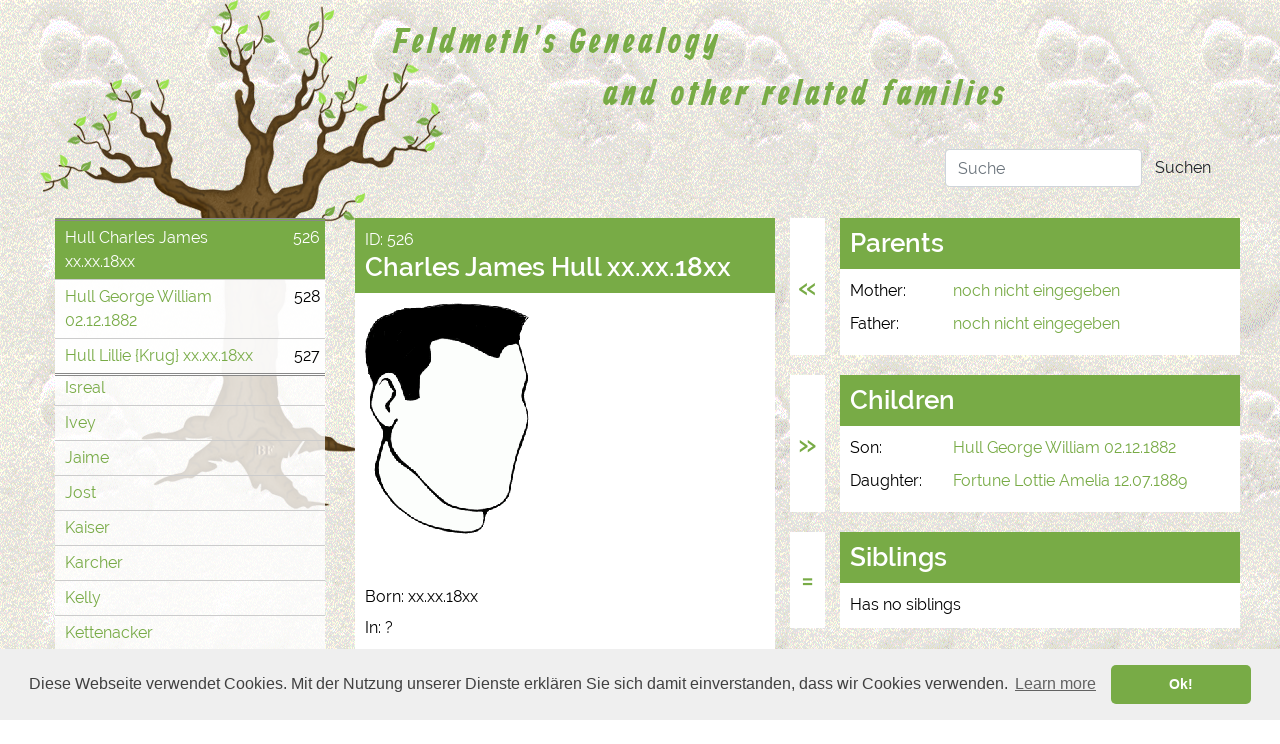

--- FILE ---
content_type: text/html; charset=UTF-8
request_url: https://genealogy.feldmeth.de/hull-526
body_size: 4292
content:
<!DOCTYPE html>
<html lang="en">
<head>
    <meta charset="utf-8">
    <meta http-equiv="X-UA-Compatible" content="IE=edge">
    <meta name="viewport" content="width=device-width, initial-scale=1">
    <meta name="google-site-verification" content="D5IRaEwJVi4P2eSPGX1iu3zgDzcEmfTn4IAGtVNrNFY" />

    <!-- CSRF Token -->
    <meta name="csrf-token" content="mzzJl020w4NIwU0JiWXpihl5VDCHQm5fiLhVMgGK">
    <meta name="keywords" content=" Hull Charles James, Feldmeth, Genealogy, ancestor, roots, family, tree, database, Familie, Stammbaum, Ahnen, Datenbank">
    <meta name="description" content=" This is Hull Charles James.  Here you find the roots of Feldmeth Families. Feel free to search in my database if you think that you are related to any Feldmeth. Comments are welcome.">
    <meta name="robots" content="index, follow">

    <link rel="shortcut icon" href="favicon/favicon.ico">
<link rel="apple-touch-icon" sizes="57x57" href="favicon/apple-icon-57x57.png">
<link rel="apple-touch-icon" sizes="60x60" href="favicon/apple-icon-60x60.png">
<link rel="apple-touch-icon" sizes="72x72" href="favicon/apple-icon-72x72.png">
<link rel="apple-touch-icon" sizes="76x76" href="favicon/apple-icon-76x76.png">
<link rel="apple-touch-icon" sizes="114x114" href="favicon/apple-icon-114x114.png">
<link rel="apple-touch-icon" sizes="120x120" href="favicon/apple-icon-120x120.png">
<link rel="apple-touch-icon" sizes="144x144" href="favicon/apple-icon-144x144.png">
<link rel="apple-touch-icon" sizes="152x152" href="favicon/apple-icon-152x152.png">
<link rel="apple-touch-icon" sizes="180x180" href="favicon/apple-icon-180x180.png">    <link rel="alternate" hreflang="en-GB" href="https://www.genealogy.feldmeth.de/hull-charles-james-526" />
<link rel="canonical" href="https://www.genealogy.feldmeth.de/hull-charles-james-526"/>
<link href="https://genealogy.feldmeth.de/css/jquery.fancybox.min.css?1701869678" rel="stylesheet">
<link href="https://genealogy.feldmeth.de/css/bootstrap.min.css?1701869678" rel="stylesheet">
<link href="https://genealogy.feldmeth.de/css/app.css?1728728998" rel="stylesheet">
<link rel="stylesheet" type="text/css" href="//cdnjs.cloudflare.com/ajax/libs/cookieconsent2/3.0.3/cookieconsent.min.css" />
    <title> Hull Charles James -  Feldmeth Genealogy and other related families</title>

    <!-- Scripts -->
    <script>
        window.Laravel = {"csrfToken":"mzzJl020w4NIwU0JiWXpihl5VDCHQm5fiLhVMgGK"}    </script>

</head>
<body>
    <div class="wrapper">
        <div id="row">
            <div class="col-sm-12">
                <div class="header">
                    <div class="login">
        
        <!--<a href="https://genealogy.feldmeth.de/home">Home</a>-->


                    <a href="https://genealogy.feldmeth.de/login">&nbsp;&nbsp;&nbsp;&nbsp;&nbsp;&nbsp;&nbsp;&nbsp;&nbsp;&nbsp;&nbsp;&nbsp;&nbsp;</a>
            <!--<a href="https://genealogy.feldmeth.de/register">Registrieren</a>-->
            </div>

<div id="home"><a href="https://www.genealogy.feldmeth.de" title="Back to home"></a></div>

<p class="headline">Feldmeth's Genealogy<br/><span>and other related families</span></p>

<form action="https://www.genealogy.feldmeth.de/suche" method="GET" class="navbar-form navbar-right">
    <div class="form-group">
        <input type="text" name="search" value="" class="form-control" placeholder="Suche">
    </div>
    <button type="submit" class="btn btn-default">Suchen</button>
</form>
                </div>
            </div>
            <div class="col-sm-12">
                <div class="row">
                                            <div class="col-sm-3">
                            <div class="navigation">
                                <ul class="navigation">
            <li >
            <a href="aaa-noch-nicht-eingegeben,-geloescht-866">(aaa) noch nicht eingegeben, gelöscht</a>
        </li>

                    <li >
            <a href="koch-297">(Koch)</a>
        </li>

                    <li >
            <a href="kuebler-308">(Kübler)</a>
        </li>

                    <li >
            <a href="adam-476">Adam</a>
        </li>

                    <li >
            <a href="ahearn-803">Ahearn</a>
        </li>

                    <li >
            <a href="albeck-584">Albeck</a>
        </li>

                    <li >
            <a href="allbright-222">Allbright</a>
        </li>

                    <li >
            <a href="allegrini-403">Allegrini</a>
        </li>

                    <li >
            <a href="auer-754">Auer</a>
        </li>

                    <li >
            <a href="badmann-785">Badmann</a>
        </li>

                    <li >
            <a href="baez-407">Baez</a>
        </li>

                    <li >
            <a href="baker-367">Baker</a>
        </li>

                    <li >
            <a href="barberio-427">Barberio</a>
        </li>

                    <li >
            <a href="becker-725">Becker</a>
        </li>

                    <li >
            <a href="bilger-691">Bilger</a>
        </li>

                    <li >
            <a href="bohler-438">Bohler</a>
        </li>

                    <li >
            <a href="bross-107">Broß</a>
        </li>

                    <li >
            <a href="bubenheim-626">Bubenheim</a>
        </li>

                    <li >
            <a href="buehler-23">Bühler</a>
        </li>

                    <li >
            <a href="couchon-805">Couchon</a>
        </li>

                    <li >
            <a href="cruz-415">Cruz</a>
        </li>

                    <li >
            <a href="denni-699">Denni</a>
        </li>

                    <li >
            <a href="deubert-81">Deubert</a>
        </li>

                    <li >
            <a href="dutton-424">Dutton</a>
        </li>

                    <li >
            <a href="engelhardt-648">Engelhardt</a>
        </li>

                    <li >
            <a href="enslin-543">Enslin</a>
        </li>

                    <li >
            <a href="etling-508">Etling</a>
        </li>

                    <li >
            <a href="faltermann-522">Faltermann</a>
        </li>

                    <li >
            <a href="feldmeth-40">Feldmeth</a>
        </li>

                    <li >
            <a href="feldmeth-walter-21">Feldmeth-Walter</a>
        </li>

                    <li >
            <a href="feldmett-66">Feldmett</a>
        </li>

                    <li >
            <a href="finnerty-445">Finnerty</a>
        </li>

                    <li >
            <a href="fortune-372">Fortune</a>
        </li>

                    <li >
            <a href="frick-261">Frick</a>
        </li>

                    <li >
            <a href="funk-746">Funk</a>
        </li>

                    <li >
            <a href="geiler-83">Geiler</a>
        </li>

                    <li >
            <a href="gmeiner-72">Gmeiner</a>
        </li>

                    <li >
            <a href="gonzalez-429">Gonzalez</a>
        </li>

                    <li >
            <a href="goodenough-418">Goodenough</a>
        </li>

                    <li >
            <a href="goos-91">Goos</a>
        </li>

                    <li >
            <a href="grosse-4">Grosse</a>
        </li>

                    <li >
            <a href="hall-430">Hall</a>
        </li>

                    <li >
            <a href="hansert-614">Hansert</a>
        </li>

                    <li >
            <a href="harris-834">Harris</a>
        </li>

                    <li >
            <a href="haug-780">Haug</a>
        </li>

                    <li >
            <a href="hirschel-678">Hirschel</a>
        </li>

                    <li >
            <a href="hoernel-68">Hörnel</a>
        </li>

                    <li >
            <a href="huebner-303">Hübner</a>
        </li>

                    <li  class="active" >
            <a href="hull-526">Hull</a>
        </li>

                    <ul>
                                    <li  class="active" >
                        <a id="526" class="id"></a>
                        <div class="row">
                            <div class="col-sm-10">
                                <span class="person">
                                    <a href="hull-charles-james-526" title="Get information about Charles James Hull">
                                    Hull
                                        Charles James
                                                                                 xx.xx.18xx                                                                             </a>
                                </span>
                            </div>
                            <div class="col-sm-2">
                                <span class="navigatinID">526</span>
                            </div>
                        </div>
                    </li>
                                    <li >
                        <a id="528" class="id"></a>
                        <div class="row">
                            <div class="col-sm-10">
                                <span class="person">
                                    <a href="hull-george-william-528" title="Get information about George William Hull">
                                    Hull
                                        George William
                                                                                 02.12.1882                                                                             </a>
                                </span>
                            </div>
                            <div class="col-sm-2">
                                <span class="navigatinID">528</span>
                            </div>
                        </div>
                    </li>
                                    <li >
                        <a id="527" class="id"></a>
                        <div class="row">
                            <div class="col-sm-10">
                                <span class="person">
                                    <a href="hull-lillie-527" title="Get information about Lillie Hull, maidenname Krug">
                                    Hull
                                        Lillie
                                                                                    {Krug}
                                                                                 xx.xx.18xx                                                                             </a>
                                </span>
                            </div>
                            <div class="col-sm-2">
                                <span class="navigatinID">527</span>
                            </div>
                        </div>
                    </li>
                            </ul>
                    <li >
            <a href="isreal-757">Isreal</a>
        </li>

                    <li >
            <a href="ivey-390">Ivey</a>
        </li>

                    <li >
            <a href="jaime-194">Jaime</a>
        </li>

                    <li >
            <a href="jost-697">Jost</a>
        </li>

                    <li >
            <a href="kaiser-665">Kaiser</a>
        </li>

                    <li >
            <a href="karcher-110">Karcher</a>
        </li>

                    <li >
            <a href="kelly-831">Kelly</a>
        </li>

                    <li >
            <a href="kettenacker-714">Kettenacker</a>
        </li>

                    <li >
            <a href="kircher-847">Kircher</a>
        </li>

                    <li >
            <a href="kirner-345">Kirner</a>
        </li>

                    <li >
            <a href="klenk-253">Klenk</a>
        </li>

                    <li >
            <a href="klieber-328">Klieber</a>
        </li>

                    <li >
            <a href="koch-295">Koch</a>
        </li>

                    <li >
            <a href="kroeper-336">Kröper</a>
        </li>

                    <li >
            <a href="kube-86">Kube</a>
        </li>

                    <li >
            <a href="kuebler-305">Kübler</a>
        </li>

                    <li >
            <a href="langohr-337">Langohr</a>
        </li>

                    <li >
            <a href="larson-433">Larson</a>
        </li>

                    <li >
            <a href="lauenroth-87">Lauenroth</a>
        </li>

                    <li >
            <a href="lebsanft-320">Lebsanft</a>
        </li>

                    <li >
            <a href="legnini-398">Legnini</a>
        </li>

                    <li >
            <a href="lewis-330">Lewis</a>
        </li>

                    <li >
            <a href="ludwig-776">Ludwig</a>
        </li>

                    <li >
            <a href="mack-465">Mack</a>
        </li>

                    <li >
            <a href="mahle-787">Mahle</a>
        </li>

                    <li >
            <a href="maltais-444">Maltais</a>
        </li>

                    <li >
            <a href="manshardt-45">Manshardt</a>
        </li>

                    <li >
            <a href="mantel-537">Mantel</a>
        </li>

                    <li >
            <a href="mcphee-434">McPhee</a>
        </li>

                    <li >
            <a href="metzger-65">Metzger</a>
        </li>

                    <li >
            <a href="michaels-514">Michaels</a>
        </li>

                    <li >
            <a href="moffa-375">Moffa</a>
        </li>

                    <li >
            <a href="mohr-274">Mohr</a>
        </li>

                    <li >
            <a href="moessinger-419">Mößinger</a>
        </li>

                    <li >
            <a href="mueller-778">Müller</a>
        </li>

                    <li >
            <a href="mueller-feldmeth-628">Müller-Feldmeth</a>
        </li>

                    <li >
            <a href="murr-57">Murr</a>
        </li>

                    <li >
            <a href="naegele-199">Naegele</a>
        </li>

                    <li >
            <a href="neal-455">Neal</a>
        </li>

                    <li >
            <a href="nelson-464">Nelson</a>
        </li>

                    <li >
            <a href="nunez-380">Nunez</a>
        </li>

                    <li >
            <a href="pantzer-708">Pantzer</a>
        </li>

                    <li >
            <a href="paquet-483">Paquet</a>
        </li>

                    <li >
            <a href="pendl-802">Pendl</a>
        </li>

                    <li >
            <a href="petzke-610">Petzke</a>
        </li>

                    <li >
            <a href="plesek-289">Plesek</a>
        </li>

                    <li >
            <a href="pregger-600">Pregger</a>
        </li>

                    <li >
            <a href="preiss-766">Preiss</a>
        </li>

                    <li >
            <a href="reich-491">Reich</a>
        </li>

                    <li >
            <a href="reyes-409">Reyes</a>
        </li>

                    <li >
            <a href="risch-782">Risch</a>
        </li>

                    <li >
            <a href="roth-52">Roth</a>
        </li>

                    <li >
            <a href="ruh-840">Ruh</a>
        </li>

                    <li >
            <a href="sachs-104">Sachs</a>
        </li>

                    <li >
            <a href="samala-758">Samala</a>
        </li>

                    <li >
            <a href="schaal-580">Schaal</a>
        </li>

                    <li >
            <a href="schaefer-346">Schäfer</a>
        </li>

                    <li >
            <a href="scheer-643">Scheer</a>
        </li>

                    <li >
            <a href="scheib-239">Scheib</a>
        </li>

                    <li >
            <a href="schimmel-520">Schimmel</a>
        </li>

                    <li >
            <a href="schmautz-318">Schmautz</a>
        </li>

                    <li >
            <a href="schneider-54">Schneider</a>
        </li>

                    <li >
            <a href="schob-79">Schob</a>
        </li>

                    <li >
            <a href="schoenberger-352">Schönberger</a>
        </li>

                    <li >
            <a href="schouch-559">Schouch</a>
        </li>

                    <li >
            <a href="seidel-858">Seidel</a>
        </li>

                    <li >
            <a href="siegle-570">Siegle</a>
        </li>

                    <li >
            <a href="siegrist-113">Siegrist</a>
        </li>

                    <li >
            <a href="skurzynski-333">Skurzynski</a>
        </li>

                    <li >
            <a href="smith-379">Smith</a>
        </li>

                    <li >
            <a href="spieckermann-281">Spieckermann</a>
        </li>

                    <li >
            <a href="stanger-279">Stanger</a>
        </li>

                    <li >
            <a href="steinhauser-735">Steinhauser</a>
        </li>

                    <li >
            <a href="stephan-verw-feldmeth-46">Stephan verw. Feldmeth</a>
        </li>

                    <li >
            <a href="stickel-250">Stickel</a>
        </li>

                    <li >
            <a href="stutz-89">Stutz</a>
        </li>

                    <li >
            <a href="styra-7">Styra</a>
        </li>

                    <li >
            <a href="terlizzo-400">Terlizzo</a>
        </li>

                    <li >
            <a href="terrano-728">Terrano</a>
        </li>

                    <li >
            <a href="thud-582">Thud</a>
        </li>

                    <li >
            <a href="troger-656">Troger</a>
        </li>

                    <li >
            <a href="vonbergen-386">vonBergen</a>
        </li>

                    <li >
            <a href="walter-753">Walter</a>
        </li>

                    <li >
            <a href="weatherman-331">Weatherman</a>
        </li>

                    <li >
            <a href="weber-651">Weber</a>
        </li>

                    <li >
            <a href="wiederrecht-49">Wiederrecht</a>
        </li>

                    <li >
            <a href="williams-361">Williams</a>
        </li>

                    <li >
            <a href="winter-855">Winter</a>
        </li>

                    <li >
            <a href="wund-474">Wund</a>
        </li>

                    <li >
            <a href="wund-feldmeth-860">Wund (Feldmeth)</a>
        </li>

                    <li >
            <a href="wunsch-15">Wunsch</a>
        </li>

                    <li >
            <a href="wyman-800">Wyman</a>
        </li>

                    <li >
            <a href="young-530">Young</a>
        </li>

                    <li >
            <a href="zimpfer-56">Zimpfer</a>
        </li>

                    <li >
            <a href="zinser-828">Zinser</a>
        </li>

            </ul>                            </div>
                        </div>
                        <div class="col-sm-9">
                            <div class="content">
                                            <div class="row">
            <div class="col-sm-6">
                <div class="row">
                    <div class="col-sm-12 detail">
                        <div class="title">
                            <p>ID: 526</p>
                            <h1>Charles James Hull xx.xx.18xx</h1>
                        </div>
                        <div class="details">
                            <div class="avatar ">
        <a href="images/man.png" data-fancybox>
        <img src="images/man.png" 
            alt="Charles James Hull" 
            title="Charles James Hull" 
            data-default-image="../images/man.png" />
    </a>
</div>                            <br/><br/>
                            <p>Born: xx.xx.18xx</p>
                            <p>In: ?</p>
                            <p>Maiden Name: ?</p>
                            <p>Married: <a href="hull-lillie-527" title="Get information about Lillie Hull, maidenname Krug">Hull Lillie xx.xx.18xx</a></p>
                            <p>In: ?</p>
                            <p>Date: ?</p>
                            <p>Died: xx.xx.19xx</p>
                            <p>In: ?</p>
                            <br/>
                                                    </div>
                    </div>

                    <div class="col-sm-12 detail">
                        <div class="title">
                            <h2>Notes</h2>
                        </div>
                        <div class="details">
                            <p><div class="form-group">
        src: Susan vonBergen 10.12.2004"<br />
    </div>
</p>
                        </div>
                    </div>

                    <div class="col-sm-12 detail notMobile">
                        <div class="title">
                            <h2>Last updated on</h2>
                            <p>not updated since November 2007 (new database)</p>
                        </div>
                        <div class="details imprint">
                            <br />
Please e-mail questions or comments to: <a href='mailto:webmaster@feldmeth.de'>webmaster@feldmeth.de</a><br />
<br />
created by<br />
<strong>Tobias Feldmeth-Walter</strong><br />
Waldseestraße 50<br />
77731 Willstätt-Hesselhurst<br />
Phone 07852 / 1094<br />
Mobil 0152 / 04776791<br />
<a href='mailto:tobias@feldmeth.de'>tobias@feldmeth.de</a><br />


                        </div>
                    </div>
                </div>
            </div>
            <div class="col-sm-6">
                <div class="row">
                    <div class="col-sm-12 detail right">
                        <div class="parents">&#171;</div>
                        <div class="title">
                            <h2>Parents</h2>
                        </div>
                        <div class="details">
                            <div class="form-group">
    <div class="row">
        <div class="col-sm-3">
            <label>Mother: </label>
        </div>
        <div class="col-sm-9">
            <a href=noch-nicht-eingegeben-person-1 title=Get information about  noch nicht eingegeben>noch nicht eingegeben  </a>
        </div>
    </div>
</div>                            <div class="form-group">
    <div class="row">
        <div class="col-sm-3">
            <label>Father: </label>
        </div>
        <div class="col-sm-9">
            <a href=noch-nicht-eingegeben-person-1 title=Get information about  noch nicht eingegeben>noch nicht eingegeben  </a>
        </div>
    </div>
</div>                        </div>
                    </div>

                    <div class="col-sm-12 detail right">
                        <div class="children">&#187;</div>
                        <div class="title">
                            <h2>Children</h2>
                        </div>
                        <div class="details">
                            <div class="form-group">
        <div class="row">
            <div class="col-sm-3">
                <label>
                                         Son:                                                         </label>
            </div>
            <div class="col-sm-9">
                <a href="hull-george-william-528" title="Get information about George William Hull">Hull George William 02.12.1882</a>
            </div>
        </div>
    </div>
        <div class="form-group">
        <div class="row">
            <div class="col-sm-3">
                <label>
                                                             Daughter:                                     </label>
            </div>
            <div class="col-sm-9">
                <a href="fortune-lottie-amelia-373" title="Get information about Lottie Amelia Fortune, maidenname Hull">Fortune Lottie Amelia 12.07.1889</a>
            </div>
        </div>
    </div>
                            </div>
                    </div>

                    <div class="col-sm-12 detail right">
                        <div class="siblings">=</div>
                        <div class="title">
                            <h2>Siblings</h2>
                        </div>
                        <div class="details">
                            <div class="form-group">Has no siblings</div>
                        </div>
                    </div>

                    <div class="col-sm-12 detail mobile">
                        <div class="title">
                            <h2>Last updated on</h2>
                            <p>not updated since November 2007 (new database)</p>
                        </div>
                        <div class="details imprint">
                            <br />
Please e-mail questions or comments to: <a href='mailto:webmaster@feldmeth.de'>webmaster@feldmeth.de</a><br />
<br />
created by<br />
<strong>Tobias Feldmeth-Walter</strong><br />
Waldseestraße 50<br />
77731 Willstätt-Hesselhurst<br />
Phone 07852 / 1094<br />
Mobil 0152 / 04776791<br />
<a href='mailto:tobias@feldmeth.de'>tobias@feldmeth.de</a><br />


                        </div>
                    </div>
                </div>
            </div>
        </div>
                                </div>
                        </div>
                                    </div>
            </div>
        </div>
    </div>

    <script src="https://genealogy.feldmeth.de/js/jquery.min.js"></script>
<script src="https://genealogy.feldmeth.de/js/bootstrap.min.js?1701869678"></script>
<script src="https://genealogy.feldmeth.de/js/jquery.fancybox.min.js?1701869678"></script>
<script src="https://genealogy.feldmeth.de/js/website.js?1736679661"></script>
<script src="https://genealogy.feldmeth.de/js/admin.js?1728728815"></script>
<script src="https://genealogy.feldmeth.de/js/genealogy.js?1728728815"></script>
<script src="//cdnjs.cloudflare.com/ajax/libs/cookieconsent2/3.0.3/cookieconsent.min.js"></script>

    <script>
        window.addEventListener("load", function(){
            window.cookieconsent.initialise({
                "palette": {
                    "popup": {
                        "background": "#efefef",
                        "text": "#404040"
                    },
                    "button": {
                        "background": "#78ab46",
                        "text": "#ffffff"
                    }
                },
                "theme": "classic",
                "content": {
                    "message": "Diese Webseite verwendet Cookies. Mit der Nutzung unserer Dienste erklären Sie sich damit einverstanden, dass wir Cookies verwenden.",
                    "dismiss": "Ok!"
                }
            })});
    </script>
</body>
</html>


--- FILE ---
content_type: text/css
request_url: https://genealogy.feldmeth.de/css/app.css?1728728998
body_size: 2047
content:
@font-face{font-family:'Allan';font-style:normal;font-weight:700;src:url("/font/allan-v12-latin-700.eot");src:local("Allan Bold"),local("Allan-Bold"),url("/font/allan-v12-latin-700.eot?#iefix") format("embedded-opentype"),url("/font/allan-v12-latin-700.woff2") format("woff2"),url("/font/allan-v12-latin-700.woff") format("woff"),url("/font/allan-v12-latin-700.ttf") format("truetype"),url("/font/allan-v12-latin-700.svg#Allan") format("svg")}@font-face{font-family:'Raleway';font-style:normal;font-weight:300;src:url("/font/raleway-v14-latin-300.eot");src:local("Raleway Light"),local("Raleway-Light"),url("/font/raleway-v14-latin-300.eot?#iefix") format("embedded-opentype"),url("/font/raleway-v14-latin-300.woff2") format("woff2"),url("/font/raleway-v14-latin-300.woff") format("woff"),url("/font/raleway-v14-latin-300.ttf") format("truetype"),url("/font/raleway-v14-latin-300.svg#Raleway") format("svg")}@font-face{font-family:'Raleway';font-style:normal;font-weight:400;src:url("/font/raleway-v14-latin-regular.eot");src:local("Raleway"),local("Raleway-Regular"),url("/font/raleway-v14-latin-regular.eot?#iefix") format("embedded-opentype"),url("/font/raleway-v14-latin-regular.woff2") format("woff2"),url("/font/raleway-v14-latin-regular.woff") format("woff"),url("/font/raleway-v14-latin-regular.ttf") format("truetype"),url("/font/raleway-v14-latin-regular.svg#Raleway") format("svg")}@font-face{font-family:'Raleway';font-style:normal;font-weight:600;src:url("/font/raleway-v14-latin-600.eot");src:local("Raleway SemiBold"),local("Raleway-SemiBold"),url("/font/raleway-v14-latin-600.eot?#iefix") format("embedded-opentype"),url("/font/raleway-v14-latin-600.woff2") format("woff2"),url("/font/raleway-v14-latin-600.woff") format("woff"),url("/font/raleway-v14-latin-600.ttf") format("truetype"),url("/font/raleway-v14-latin-600.svg#Raleway") format("svg")}.wrapper .detail .attachments{display:flex;flex-wrap:wrap}.wrapper .detail .attachments a.delete{display:none}.wrapper .detail .attachments .attachment{display:flex;float:left;position:relative;margin:0 15px 15px 15px;min-height:50px}.wrapper .detail .attachments.edit{float:left}.wrapper .detail .attachments.edit .attachment a.delete{background:red;border-radius:100%;display:flex;height:20px;padding:5px;width:20px;color:#fff;align-items:center;justify-content:center;font-weight:700;position:absolute;top:-10px;right:-10px;font-size:.8rem}body{background:url("../images/Fussgross.gif");color:#000;font-family:"Raleway", sans-serif;margin:0}a{color:#78ab46;cursor:pointer}a:hover{color:#78ab46;text-decoration:none}p.headline{color:#78ab46;margin:18px 0 0 338px;font-size:35px;font-family:'Allan';font-weight:bold;letter-spacing:4px}@media only screen and (max-width: 992px){p.headline{font-size:25px;margin:25px 0 0 380px}}@media only screen and (max-width: 768px){p.headline{margin-left:225px}}@media only screen and (max-width: 500px){p.headline{font-size:20px;margin-left:185px}}p.headline span{margin-left:210px}@media only screen and (max-width: 1200px){p.headline span{margin-left:150px}}@media only screen and (max-width: 992px){p.headline span{margin-left:50px}}@media only screen and (max-width: 610px){p.headline span{margin-left:0}}h1{color:#fff;font-size:26px;font-weight:bold;margin:0}h2,h3,h4,h5,h6{color:#78ab46;font-weight:bold}.notMobile{display:block}.mobile{display:none}.wrapper{background:url("../images/tree.png") no-repeat;margin:0 auto;overflow:hidden;width:1200px}.wrapper div.login{position:absolute;z-index:1000}.wrapper #home a{height:140px;position:absolute;width:700px}.wrapper div.header{height:200px}.wrapper div.header .navbar-right{bottom:15px;float:inherit !important;margin-right:inherit !important;position:absolute;right:15px;width:280px}.wrapper div.header .navbar-right .form-group{float:left;width:197px}.wrapper div.header .menuOpener{cursor:pointer;margin-top:20px;width:30px}.wrapper div.header .menuOpener .bar{background:#78ab46;height:2px;margin-bottom:5px;width:100%}.wrapper div.header .menu{display:none;list-style:none;margin-left:-40px}.wrapper div.header .menu li{border-top:1px solid #fff}.wrapper div.header .menu li:first-child{border-top:0}.wrapper div.header .menu li .btn{background:#78ab46;border:0;border-radius:0;text-align:left;width:100%}.wrapper div.header .menu li form input{margin-bottom:0 !important}.wrapper div.header .actions{bottom:12px;margin-left:10px;position:absolute;right:280px}.wrapper div.header .actions form{float:left;margin-right:10px;margin-top:10px}.wrapper div.navigation{height:768px;overflow:auto}.wrapper div.navigation ul{background:rgba(255,255,255,0.8);margin:0 0 0 -40px}.wrapper div.navigation ul li{border-top:1px solid #ccc;list-style:none}.wrapper div.navigation ul li.add{padding:10px 10px 0}.wrapper div.navigation ul li.active{background:#78ab46}.wrapper div.navigation ul li.active a,.wrapper div.navigation ul li.active span{color:#fff}.wrapper div.navigation ul li a{display:block;padding:5px 0 5px 10px}.wrapper div.navigation ul ul li{background:rgba(255,255,255,0.8);border-top:1px solid #ccc;float:left;width:100%}.wrapper div.navigation ul ul li:first-child{border-top:3px double #888}.wrapper div.navigation ul ul li:last-child{border-bottom:3px double #888}.wrapper div.navigation ul ul li a.id{font-size:1px;padding:0}.wrapper div.navigation ul ul li .row{margin:0}.wrapper div.navigation ul ul li .row .col-sm-10{padding-left:0;padding-right:0}.wrapper div.navigation ul ul li .row .col-sm-2{padding-left:0;padding-right:0}.wrapper div.navigation ul ul li .row span.person{display:block;float:left}.wrapper div.navigation ul ul li .row span.navigatinID{float:right;padding:5px}.wrapper .detail{margin-bottom:20px}.wrapper .detail.right{padding-left:0;padding-right:0}.wrapper .detail.right .title,.wrapper .detail.right .details{margin-left:50px}.wrapper .detail.right .title .form-group,.wrapper .detail.right .details .form-group{margin-bottom:1px !important}.wrapper .detail p{margin-bottom:7px}.wrapper .detail .title{background:#78ab46;color:#fff;padding:10px}.wrapper .detail .title p{margin:0}.wrapper .detail .title h2{color:#fff;font-size:26px;margin:0}.wrapper .detail .parents,.wrapper .detail .children,.wrapper .detail .siblings{background:#fff;color:#78ab46;font-size:30px;font-weight:bold;position:absolute;text-align:center;width:35px}.wrapper .detail .relationList{float:left;width:90%}.wrapper .detail .edit{float:right;margin:5px}.wrapper .detail .details{background:#fff;padding:10px;overflow:hidden}.wrapper .detail .details .avatar{position:relative;width:fit-content}.wrapper .detail .details .avatar .delete{display:none}.wrapper .detail .details .avatar.edit{float:inherit;margin:15px 0 0}.wrapper .detail .details .avatar.edit .delete{background:red;border-radius:100%;display:flex;height:20px;padding:5px;width:20px;color:#fff;align-items:center;justify-content:center;font-weight:700;position:absolute;top:-10px;right:-10px;font-size:.8rem}.wrapper .detail .details .form-group{margin-bottom:0}.wrapper .detail .details .form-group.detail{margin-bottom:15px}.wrapper .detail .details .form-group.detail label{padding-top:9px}.wrapper .detail .details.startpage,.wrapper .detail .details.imprint{text-align:center}.wrapper .detail .details.startpage{padding:20px 50px}.wrapper .detail .details.startpage p{margin-bottom:3px}.wrapper .detail .details.startpage h2,.wrapper .detail .details.startpage h3,.wrapper .detail .details.startpage h4,.wrapper .detail .details.startpage h5,.wrapper .detail .details.startpage h6{font-family:'Allan';font-size:27px;letter-spacing:1px;margin:0 0 10px 0;padding:0}.wrapper .detail .details.startpage h3{font-size:27px;margin:15px 0 30px 0}.wrapper .detail .details.startpage h4{font-size:24px;margin:15px 0 20px 0;padding:0 10px 10px 10px}.wrapper .detail .details.startpage h5,.wrapper .detail .details.startpage h6{font-size:22px}.wrapper .detail .details.treeWrapper{overflow-x:auto}#treeWrapper{background:#ffffff;float:left;height:97%;margin-bottom:20px;margin-left:5px;overflow:auto}#treeWrapper h3{background:#78ab46;color:#ffffff;font-size:23px;margin:0 0 10px 0;padding:10px;text-align:left;text-transform:uppercase}#treeWrapper .treeParents{border:1px solid}#treeWrapper .treeParents p{background:#78ab46;color:#fff;font-size:13px;font-weight:bold;margin:0;padding:5px}#treeWrapper .treeParents a{display:block;font-size:13px;padding:2px 5px;color:#78ab46;min-height:70px;text-decoration:none}#treeWrapper .treeParents a:visited{color:#78ab46}#treeWrapper .treeParents .maternalHand,#treeWrapper .treeParents .fatherlyHand{border:0 solid;display:block;width:110px}#treeWrapper .treeParents .fatherlyHand{float:none}.fancybox-slide--iframe .fancybox-content{width:800px;height:600px;max-width:100%;max-height:100%;margin:5px}@media only screen and (max-width: 1200px){.wrapper{width:900px}.wrapper h1 span{margin-left:110px}.wrapper div.navigation ul ul li span.person{width:230px}}@media only screen and (max-width: 910px){.wrapper{width:100%}}@media only screen and (max-width: 830px){.wrapper h1{font-size:28px;margin:inherit;right:20px;text-align:center;top:20px}.wrapper h1 span{margin-left:0}.wrapper div.header .form-group{display:inline-block}.wrapper div.header .actions{left:0;right:inherit}.wrapper div.header .actions form{float:none}}@media only screen and (max-width: 768px){.wrapper div.navigation{height:200px}.wrapper .notMobile{display:none}.wrapper .mobile{display:block}.wrapper .details .col-sm-3,.wrapper .details .col-sm-4{text-align:left !important}.wrapper .detail.right{padding-left:15px;padding-right:15px}}@media only screen and (max-width: 720px){.wrapper{background-size:35%}}@media only screen and (max-width: 540px){.wrapper h1{font-size:20px;top:55px}}
/*# sourceMappingURL=app.css.map */


--- FILE ---
content_type: text/javascript
request_url: https://genealogy.feldmeth.de/js/admin.js?1728728815
body_size: 396
content:
var Admin = function() {
}

Admin.prototype.openAdminMenu = () => {
    $(".menuOpener").click(function() {
        $(this).next(".menu").slideToggle();
    });
}

Admin.prototype.deleteAttachment = () => {
	$(".attachment a.delete").click(function(evt) {
		evt.preventDefault();
		if(confirm("Soll dieser Anhang wirklich gelöscht werden?")) {
			let attachmentId = $(this).data("attachment-id");
			let self = $(this);
			$.ajax({
				type: "POST",
				url: '/attachment-delete',
				data: {
					attachmentId: attachmentId,
					_token: $("#delete-token").val()
				},
				success: function(res) {
					self.closest(".attachment").hide();
				},
				error: function(err) {
					// console.log(err);
				}
			});
		}
	})
}

Admin.prototype.deleteAvatar = () => {
	$(".avatar a.delete").click(function(evt) {
		evt.preventDefault();
		if(confirm("Soll dieser Avatar wirklich gelöscht werden?")) {
			let avatarId = $(this).data("avatar-id");
			let self = $(this);
			$.ajax({
				type: "POST",
				url: '/avatar-delete',
				data: {
					avatarId: avatarId,
					_token: $("#delete-token").val()
				},
				success: function(res) {
					let defaultImage = self.next('a').children('img').data('default-image');
					self.hide();
					self.next('a').attr('href', defaultImage);
					self.next('a').children('img').attr('src', defaultImage);
				},
				error: function(err) {
					// console.log(err);
				}
			});
		}
	})
}

--- FILE ---
content_type: text/javascript
request_url: https://genealogy.feldmeth.de/js/genealogy.js?1728728815
body_size: 113
content:
$(document).ready(function() {
    var website = new Website();
    var selector = website.getParamID();
    
    website.scrollToSelectedPersonInNavigation(selector);
    website.heightOfRelation("parents");
    website.heightOfRelation("children");
    website.heightOfRelation("siblings");


    var admin = new Admin();
    admin.openAdminMenu();
	admin.deleteAttachment();
    admin.deleteAvatar();
});